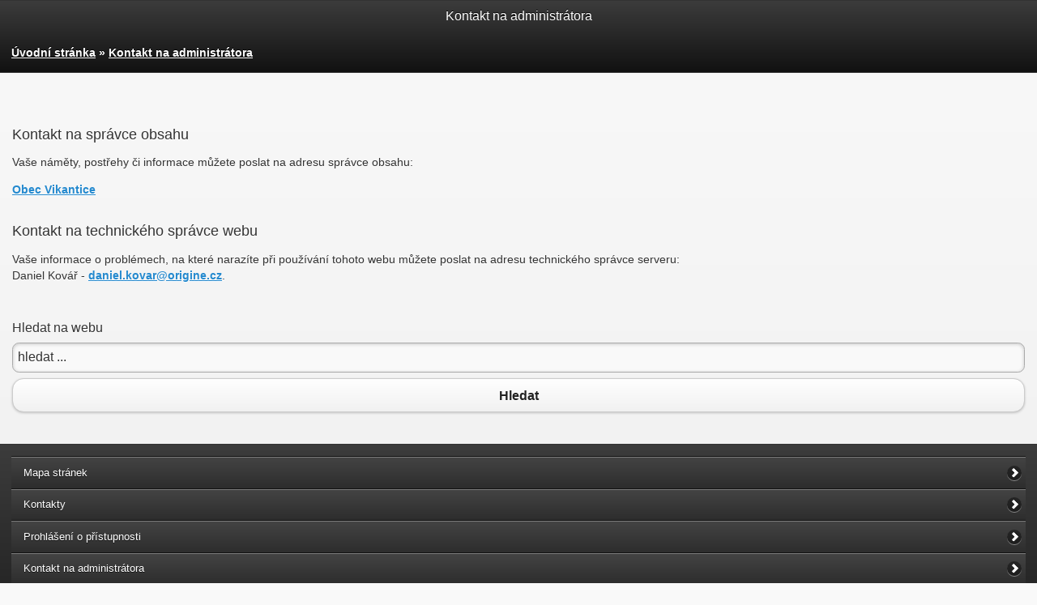

--- FILE ---
content_type: text/html; charset=UTF-8
request_url: https://www.obecvikantice.cz/kontakt-na-administratora/?setversion=mobile
body_size: 1457
content:
	
	<!DOCTYPE html>
<html>
  <head>
  <meta http-equiv="Content-Type" content="text/html;charset=utf-8" />
	<meta name="author" content="Origine solutions" />
	<meta name="robots" content="ALL,FOLLOW" />
	<title>Kontakt na administrátora - VIKANTICE</title>
<meta name="description" content="" />
<meta name="keywords" content="" />
 


  <link href="/images/favicon.ico" rel="icon" type="image/x-icon" />
    <link rel="stylesheet" type="text/css" href="/js/jquery/UI/css/out/jquery-ui-1.8.16.custom.css" />
  <link rel="stylesheet" type="text/css" href="/css/styles-in-progres.css" />
  <link href='https://fonts.googleapis.com/css?family=Crushed' rel='stylesheet' type='text/css' />
  <link rel="stylesheet" type="text/css" href="/css/styles-mobile.css" />
  <meta name="viewport" content="width=device-width, initial-scale=1"> 
    
	<link rel="stylesheet" href="https://code.jquery.com/mobile/1.3.2/jquery.mobile-1.3.2.min.css" />
  
    
	<script src="https://code.jquery.com/jquery-1.8.2.min.js"></script>
  <script type="text/javascript"  src="https://code.jquery.com/ui/1.9.0/jquery-ui.js"></script>
  <script type="text/javascript" src="/js/jquery/UI/js/ui.datepicker-cs.js"></script>
  <script>
  $(document).bind("mobileinit", function(){
  $.mobile.ajaxEnabled = false;

}); 
</script>
<!-- Google maps  -->
<script type="text/javascript" src="https://maps.google.com/maps/api/js?sensor=true&amp;libraries=panoramio"></script>    
	<script src="https://code.jquery.com/mobile/1.3.2/jquery.mobile-1.3.2.min.js"></script>
    
  

<!-- Lightbox  -->
<link rel="stylesheet" href="/js/jquery/prettyPhoto/css/prettyPhoto.css" type="text/css" media="screen" />
<script src="/js/jquery/prettyPhoto/js/jquery.prettyPhoto.js" type="text/javascript" ></script>

 


<!-- my -->
<script src="/mobilejquery.js" type="text/javascript" charset="utf-8"></script>

     
</head>
<body class="in">
<div id="main"  data-role="page">
<div data-role="header">
    <h1 class="inh1">Kontakt na administrátora</h1>
        <div id="breadcrumb">
        <a href="/">Úvodní stránka</a>  &raquo; <a href="/kontakt-na-administratora/">Kontakt na administrátora</a>    </div>

</div>
<div data-role="content">





    <div class="item page" ><div class="page-content"><p> </p>
<div>
<h3 id="kontakt">Kontakt na správce obsahu</h3>
<p>Vaše náměty, postřehy či informace můžete poslat na adresu správce obsahu:</p>
<p><a href="/obecni-urad/">Obec Vikantice</a></p>
<h3 id="kontakt">Kontakt na technického správce webu</h3>
<p>Vaše informace o problémech, na které narazíte při používání tohoto webu můžete poslat na adresu technického správce serveru:<br />Daniel Kovář - <a href="mailto:daniel.kovar@origine.cz">daniel.kovar@origine.cz</a>.</p>
</div></div></div>
</div>
<div data-role="content">
 <form action="/vyhledavani/" method="get" id="search" role="search"><p><label for="input" accesskey="4" title="Vyhledávání">Hledat na webu</label>
		    <input type="text" name="retezec" value="hledat ..." id="input"  />
				<button>Hledat</button></p>
		  </form>
</div>

<div data-role="footer" class="footer">
                        <ul id="menu-tech"  data-role="listview">
                            <li><a href="/mapa-stranek/" id="mapa-stranek" >Mapa stránek</a></li>
<li><a href="/obecni-urad/" id="kontakty" >Kontakty</a></li>
<li><a href="/prohlaseni-o-pristupnosti/" id="prohlaseni-o-pristupnosti" >Prohlášení o přístupnosti</a></li>
<li><a href="/kontakt-na-administratora/" id="kontakt-na-administratora" >Kontakt na administrátora</a></li>
<li><a href="/cookies/" id="cookies" >Cookies</a></li>
                        </ul>
                        <p>    Čas poslední aktualizace: 28.01.2026 v 09:59 <br>
                        Oficiální stránky  © 2014 <br> webdesign: <a href="http://www.origine.cz">Origine</a>
                            </p>
<p> Verze <a href="?setversion=desktop" rel="external">Klasická</a> | <a href="?setversion=mobile">Mobilní</a> </p>
            </div>

</div>

 
</body>
</html>

--- FILE ---
content_type: text/css
request_url: https://www.obecvikantice.cz/css/styles-in-progres.css
body_size: 688
content:
body, table td,table th,table tbody td,input, textarea {
  font-family: Arial, Helvetica, sans-serif;
  text-decoration: none;
  word-spacing: normal;
  letter-spacing: 0;
  font-size: 14px;
  line-height:20px;
  color: #292012;
  font-weight:normal;
  text-align: left;	
  
 }

td,th{vertical-align:top;text-align:left}
table th{font-weight:bold}
table {border-collapse:collapse;}
.foto_vlevo {float:left;margin:0px 20px 10px 0px}
.foto_vpravo {float:right;margin:0px 0px 20px 10px}


/*
div#hp-content-left table.satyam-table tbody td {color:white}

.satyam-table {border-collapse:collapse;} 
.satyam-table tbody td {
 border:none;
 vertical-align:top;
 padding:0px;
 margin:0px; 
} 
#content-middle .satyam-table tbody td { color:black}
.satyam-table th {text-align:left } 

.satyam-table td h2 {} 
.satyam-table td h3 { } 

.satyam-table-border {border-collapse:collapse;} 
.satyam-table-border tbody td { border-bottom:1px solid #e3e3e3; padding:5px; }
.satyam-table-border tbody td.noborder{border:none} 
.satyam-table-border th {
 border:1px solid #ccc;
 text-align:left;
 padding:2px;
}	 

.catalog-photo {border:1px solid #aaa}

.item .width50,.item .width50b,.item .width70,.item .width70b,.item .width30,.item .width30b,.item .width33       {border:none;}
.width50  { float:left;width:45%}
.width50b { float:right;width:40%}
.cleaner {clear:both}
 */
form	{margin-top: 0; margin-bottom: 3px;}
h1,h2,h3,h4,h5,h6 {font-family: 'Ubuntu', sans-serif;font-weight: 400; line-height: 1.1; margin-bottom: .8em; }
/* Headings */ 
h2 {font-size: 1.429em}	/* 20px */ 
h3 {font-size: 1.286em}	/* 18px */ 
h4 {font-size: 1.143em}	/* 16px */ 
h5 {font-size: 1em}	/* 14px */ 
h6 {font-size: 1em}	/* 14px */  
  

p	{margin: 0; padding-bottom:1em;text-align: left;}

a:link,a:visited	{font-weight: normal; color:#555c06}
a:hover	{text-decoration:none;}

.col {float:left;width:33%}
 
   /*
ul {list-style:none;padding:0px;margin-bottom:1em;margin:0;}
ul li {list-style:none;padding:0px;margin:0;background-image: url("/images/graphic.png");background-position:-59px -148px;background-repeat:no-repeat;padding-left:1.5em}

ol {padding:0 0 0 1.5em;}
ol li {padding:0px;margin:0;}
ol li ul li {padding-left:1.5em}
*/

--- FILE ---
content_type: text/css
request_url: https://www.obecvikantice.cz/css/styles-mobile.css
body_size: 1803
content:
#breadcrumb {padding:1em}
#breadcrumb a {color:white;text-decoration: underline}

.footer {padding:1em}
.footer a {color:white}

.footer2 {background-color:#ddd}
#menu-tech {margin-bottom: 1em}

.item img {
    max-width  : 100%;
    height : auto;
}



/* news */
div.news_info {margin:0 0em 1em 0;padding-bottom:1em;border-bottom:1px dotted #553c1c;}


/* booking*/

#kalendar {  text-align:center;   border-collapse: collapse;	 border:1px solid #ddd;}
#kalendar tr{ text-align:center;}
#kalendar td{ text-align:center;	padding:5px;}
#kalendar tr.kalendar_headline {  background-color:#555;}
#kalendar tr.kalendar_headline td{  color:white;}
ul.book-hour  {}
ul.book-hour li {width:70px;display:block;float:left;text-align:center;border:1px solid #ddd;margin:0px 3px 3px 0px;padding:5px;}
ul.book-hour li.break {clear:left}
ul.book-hour li a {font-weight:bold;}
ul.book-hour li a.red {font-weight:normal;color:#555}
 
.booking_form {}
.booking_form input {border: 1px solid #BBBABA;    line-height: 1em;    margin: 0;    padding: 4px;    width: 98%;}
.booking_form textarea {border: 1px solid #BBBABA;    line-height: 1em;    margin: 0;    padding: 4px;    width: 98%;}
.booking_form .submit {color:white; border:none;cursor: pointer;background-color:#00007A; border-radius: 5px;   display: block;    float: left;    font-size: 1em; padding:.7em 1em;  }
.booking_form .submit:focus, .booking_form .submit:active {background-color:yellow; color:black;}				
.abc {list-style-type:lower-alpha}        


/* semaphore */
.semaphore table {margin-top:0px;width:100%}
.semaphore table th {background-color:#DBDBDB;color:black;text-align:center}
.semaphore table th.date {width:90px}
.semaphore table th a {color:white;text-decoration:none}
.semaphore table td,.board_info table th {padding:2px 10px;}
.semaphore table td    {border:1px dotted #053264;}
.semaphore table td.orange {background-color:orange;color:black} 
.semaphore table td.red {background-color:red;color:white}
.semaphore table td.green {background-color:green;color:white}


/* poll */
.item_poll {padding:0px 0px 0px 0px;}
.item_poll h2 {line-height:1em}
.item_poll td,.item_poll a {}
.item_poll td {color:#fff;}
.item_poll .poll70  {width:50%;}
.item_poll .poll130  {width:50%;}
.item_poll .poll130 div {margin-right:10px;background-color:#00007A;text-align:center}
.item_poll a {}
.item_poll a span.hide {display:none}


/* prettyphoto */
.photo_item {max-width:108px;float:left;margin:0 10px 10px 0}
.photo {max-width:108px}
.cleaner_left {clear:left}

/* alert */
.hide{position:absolute;left:-9999px}
  #myModal,  .hidden-xs    {display:none}
 #alert-form label {width:100%;display:block;float:none;position:normal;}
 .ui-helper-hidden-accessible {display:none}
 .ui-autocomplete {list-style:none;padding:0;margin:0}                   
 .ui-autocomplete .ui-menu-item {background-color:white;padding:10px;}
 #alert-table {margin:1em 0 2em 0;width:100%}
 #alert-table tr {border-bottom:1px solid #ccc;}
 #alert-table td {padding:.3em} 
 
/* mabz */ 
#map {width:100%;height:200px;} 
#map2 {width:100%;height:200px;}
#map3 {    height: 514px;    margin: 20px 0 10px;    width: 100%;}



/* Kontakty*/

.contacts {}
.h1contact {width:90%;display:block;border-bottom:1px solid #e7e7e7;padding:1em 0px}
.contact {  padding:5px 0px 0px 0px;width:100%;}
.contact td { font-size:.9em;padding:0px 20px 0px 0px;vertical-align:middle}
.logocont {float:left;}
.contact img.logocont {width:0px;} 
a.onclick_contact { float:right;  width:11px;  height:12px;  display:block;  background-repeat:no-repeat;}
.hide_contact {  padding-top:5px;  padding-bottom:0px;width:500px;visibility:hidden;}
.hide_subcontact {  }
.hide_data {           display:none;}
.contact .map {max-width:50%;float:right;margin-bottom:15px;border:1px solid #c7c2ba;}
.contact img.icon,.popup img.icon  {position:relative;top:3px;margin-right:1em}
.contact p {margin-bottom:.8em}
#map_canvas {display:none}
.hidecoord {display:none}
.popup {font-size:12px;line-height:15px}
.popup h1 {font-size:1.1em;margin-bottom:.5em}
.box-left {display:none}
.box-right {width:auto;padding-top:10px;font-size:.9em;line-height:1.1;color:#373737}
.box-right img {position:relative;top:5px;margin-right:10px }
.map {}
.hp_partners {margin:0 10px}
.google_lat, .google_lng{display:none;}
.smallmap {max-width:100%} 


/* Úřední deska*/
.board_info table {margin-top:15px;width:100%}
.board_info table th {border-bottom: 2px solid #b50801;}
.board_info table th.date {width:90px}
.board_info table th a {color:white;text-decoration:none}
.board_info table td,.board_info table th {padding:2px 10px;}
.board_info table td    {}
.board_info table tr    {border:1px solid #ccc}
.board_info input.submit {text-align:center;}
.board_info table tr.board_section {background-color:#eee;}
.board_info table tr.board_section td {border:none}
.board_info .board_form input {border-color:#d1d1d1;padding:3px}


table.board_search  td {border:none;padding:2px 0px ;width:auto}
table.board_search  input{width:96%}
table.board_search  select {width:98%}
#board_hp {width:480px;margin-top:30px;margin-bottom:20px}
#board_hp_top {color:white;margin:0px;padding:8px 0px 5px 20px;background-image:url('/images/board_top.png');background-repeat:no-repeat;background-position:0px 0px}
#board_hp_top h2 {color:white;font-size:1.2em;font-weight:normal;margin:0px;padding:0px;line-height:1.2em}
#board_hp_middle {background-color:#dddada;margin:2px 0px 0px 0px;padding:10px 16px 15px 16px}
#board_hp_bottom {margin:0px;height:10px}
#board_hp table {width:100%;border-collapse:collapse;}
#board_hp table th {font-weight:normal}
#board_hp table th.date {width:22%}
#board_hp table tbody tr.hp_b_middle {background-color:white;}
#board_hp table tbody { vertical-align:top;}
#board_hp table td a {display:block;font-weight:bold;color:#b60000  ;margin:0px;padding:0px;margin-left:1em}
#board_hp table tbody tr td.hp_b_top {height:9px;background-image:url('/images/board_item_top.png');background-repeat:no-repeat;background-position:bottom;}
#board_hp table tbody tr td.hp_b_bottom {height:9px;background-image:url('/images/board_item_bottom.png');background-repeat:no-repeat;}
#board_button {width:122px;height:20px;background-image:url('/images/board_button.png');background-repeat:no-repeat;float:right;margin-right:20px;padding:3px;text-align:center}
#board_button a {color:white;}
#board_button a:hover {background-color:#330000}
 .rss img {
position: relative;
top: 12px;
margin-left: 5px;
border: none;
}

/* calend */


--- FILE ---
content_type: text/javascript
request_url: https://www.obecvikantice.cz/mobilejquery.js
body_size: 344
content:
$(document).ready(function()	{     /* obecna lehka mail ochrana*/    if ( $("span.ochrana").length ) {        // variables, which will be replaced        var at = / MOCHR /;        var dot = / MOCHR2 /g;        // function, which replaces pre-made class        $('span.ochrana').each(function () {            var addr = $(this).text().replace(at, '@').replace(dot, '.');            $(this).after('<a href="mailto:' + addr + '">' + addr + '</a>');            $(this).remove();        });    }    /* photogallery */    $("a[rel^='prettyPhoto']").prettyPhoto({        theme: 'facebook',        overlay_gallery: false     });      /* poll */    $('a.poll-answer').bind('tap', function () {        var q_id = $(this).find("span.hide").html();        $.get("/progres/ajax/poll.php", {           send: "ok",            q_id: q_id        },        function(data){            $('.poll').html(data);        });        return false;    });      /* diskuze */  $('a.onclickdown').click(function() {    $('a.onclickdown').next().slideUp('fast');    if ($(this).next().is(":hidden")) { $(this).next().slideDown('fast'); }    return false;      });  });  